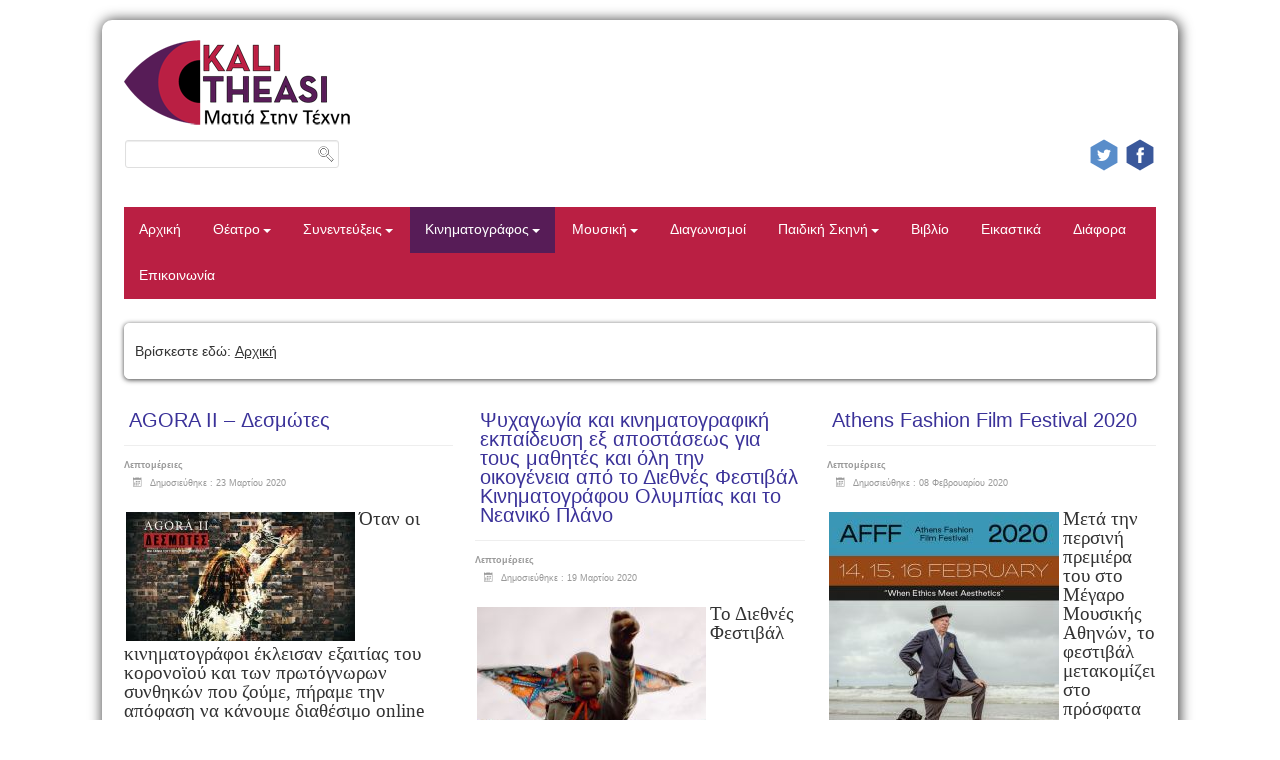

--- FILE ---
content_type: text/html; charset=UTF-8
request_url: https://kalitheasi.gr/kinimatografos?start=80
body_size: 48381
content:






<!DOCTYPE html>
<html xmlns="http://www.w3.org/1999/xhtml" xml:lang="el-gr" lang="el-gr" dir="ltr">
<head>

<meta name="viewport" content="width=device-width, initial-scale=1.0" />
<base href="https://kalitheasi.gr/kinimatografos" />
	<meta http-equiv="content-type" content="text/html; charset=utf-8" />
	<meta name="keywords" content="kalitheasi.gr, kali theasi, theatro, kinimatografos, mousiki, texni, parastaseis, vivlio, kritikes, tainies, θεατρο, Μουσικη, κινηματογραφος, παρασταση, ηθοποιοι, τραγουδιστες, καλη θεαση, καληθεαση, θέαση, θεαση, καλη θεαση, καλή θέαση, ΚΑΛΗ ΘΕΑΣΗ" />
	<meta name="description" content="kalitheasi.gr | Official Page" />
	<meta name="generator" content="Joomla! - Open Source Content Management" />
	<title>Κινηματογράφος - www.kalitheasi.gr</title>
	<link href="/kinimatografos?format=feed&amp;type=rss" rel="alternate" type="application/rss+xml" title="RSS 2.0" />
	<link href="/kinimatografos?format=feed&amp;type=atom" rel="alternate" type="application/atom+xml" title="Atom 1.0" />
	<link href="/templates/ict_siage_pro/favicon.ico" rel="shortcut icon" type="image/vnd.microsoft.icon" />
	<link href="/templates/ict_siage_pro/css/only_j3.css" rel="stylesheet" type="text/css" />
	<link href="/templates/ict_siage_pro/css/template_j3.css" rel="stylesheet" type="text/css" />
	<link href="/templates/ict_siage_pro/css/slidepanel/normalize.css" rel="stylesheet" type="text/css" />
	<link href="/templates/ict_siage_pro/css/slidepanel/demo.css" rel="stylesheet" type="text/css" />
	<link href="/templates/ict_siage_pro/css/slidepanel/style6.css" rel="stylesheet" type="text/css" />
	<link href="/templates/ict_siage_pro/css/superfish.css" rel="stylesheet" type="text/css" />
	<link href="/templates/ict_siage_pro/css/hor_nav.css" rel="stylesheet" type="text/css" />
	<link href="/templates/ict_siage_pro/css/slideshow.css" rel="stylesheet" type="text/css" />
	<link href="/templates/ict_siage_pro/css/extensions.css" rel="stylesheet" type="text/css" />
	<link href="/templates/ict_siage_pro/css/typography.css" rel="stylesheet" type="text/css" />
	<link href="/templates/ict_siage_pro/css/responsive_v1.css" rel="stylesheet" type="text/css" />
	<link href="/templates/ict_siage_pro/css/template_v1.css" rel="stylesheet" type="text/css" />
	<link href="/templates/ict_siage_pro/css/template_v2.css" rel="stylesheet" type="text/css" />
	<link href="/modules/mod_aixeenasocial/assets/css/style.css" rel="stylesheet" type="text/css" />
	<link href="/modules/mod_rokajaxsearch/css/rokajaxsearch.css" rel="stylesheet" type="text/css" />
	<link href="/modules/mod_rokajaxsearch/themes/light/rokajaxsearch-theme.css" rel="stylesheet" type="text/css" />
	<link href="/plugins/content/al_facebook_comments/assets/css/style.css" rel="stylesheet" type="text/css" />
	<script type="application/json" class="joomla-script-options new">{"csrf.token":"c275f705ce6bbc0955ac4b2f255bcf48","system.paths":{"root":"","base":""}}</script>
	<script src="/media/jui/js/jquery.min.js?d0970d06b7ae93884c2a96714c66c320" type="text/javascript"></script>
	<script src="/media/jui/js/jquery-noconflict.js?d0970d06b7ae93884c2a96714c66c320" type="text/javascript"></script>
	<script src="/media/jui/js/jquery-migrate.min.js?d0970d06b7ae93884c2a96714c66c320" type="text/javascript"></script>
	<script src="/media/system/js/caption.js?d0970d06b7ae93884c2a96714c66c320" type="text/javascript"></script>
	<script src="/media/jui/js/bootstrap.min.js?d0970d06b7ae93884c2a96714c66c320" type="text/javascript"></script>
	<script src="/media/system/js/mootools-core.js?d0970d06b7ae93884c2a96714c66c320" type="text/javascript"></script>
	<script src="/media/system/js/core.js?d0970d06b7ae93884c2a96714c66c320" type="text/javascript"></script>
	<script src="/media/system/js/mootools-more.js?d0970d06b7ae93884c2a96714c66c320" type="text/javascript"></script>
	<script src="/templates/ict_siage_pro/js/slidepanel/modernizr.custom.js" type="text/javascript"></script>
	<script src="/templates/ict_siage_pro/js/template.js" type="text/javascript"></script>
	<script src="/templates/ict_siage_pro/js/slideshow/jquery.mobile.customized.min.js" type="text/javascript"></script>
	<script src="/templates/ict_siage_pro/js/slideshow/jquery.easing.1.3.js" type="text/javascript"></script>
	<script src="/templates/ict_siage_pro/js/slideshow/camera.min.js" type="text/javascript"></script>
	<script src="/modules/mod_aixeenasocial/assets/js/aixeena_social.js" type="text/javascript"></script>
	<script src="/modules/mod_rokajaxsearch/js/rokajaxsearch.js" type="text/javascript"></script>
	<script type="text/javascript">
jQuery(window).on('load',  function() {
				new JCaption('img.caption');
			});jQuery(function($){ initTooltips(); $("body").on("subform-row-add", initTooltips); function initTooltips (event, container) { container = container || document;$(container).find(".hasTooltip").tooltip({"html": true,"container": "body"});} });window.addEvent((window.webkit) ? 'load' : 'domready', function() {
				window.rokajaxsearch = new RokAjaxSearch({
					'results': 'Results',
					'close': '',
					'websearch': 0,
					'blogsearch': 0,
					'imagesearch': 0,
					'videosearch': 0,
					'imagesize': 'MEDIUM',
					'safesearch': 'MODERATE',
					'search': 'Search...',
					'readmore': 'Read more...',
					'noresults': 'No results',
					'advsearch': 'Advanced search',
					'page': 'Page',
					'page_of': 'of',
					'searchlink': 'https://kalitheasi.gr/index.php?option=com_search&amp;view=search&amp;tmpl=component',
					'advsearchlink': 'https://kalitheasi.gr/index.php?option=com_search&amp;view=search',
					'uribase': 'https://kalitheasi.gr/',
					'limit': '10',
					'perpage': '5',
					'ordering': 'newest',
					'phrase': 'all',
					'hidedivs': '',
					'includelink': 1,
					'viewall': 'View all results',
					'estimated': 'estimated',
					'showestimated': 0,
					'showpagination': 0,
					'showcategory': 0,
					'showreadmore': 1,
					'showdescription': 0
				});
			});
	</script>
	<meta property="og:type" content="website"/>
<meta property="og:image" content="http://kalitheasi.gr//cache/plg_marm_intro/agora-art-6909-j-qual-80-cropped-230x129.jpg"/>
<meta property="og:url" content="https://kalitheasi.gr/kinimatografos"/>
<meta property="og:title" content="Κινηματογράφος"/>
	
	<meta property="og:description" content="kalitheasi.gr | Official Page" />
<meta property="og:locale" content="en_US"/>
<meta property="og:site_name" content=""/>
<meta property="fb:admins" content=""/>
<meta property="fb:app_id" content="261909430985370"/>

<!-- INCLUDE RSP MENU -->

<script type="text/javascript">
// DOM READY
// $(function() {   to make it work updated to jQuery(function ($) {  see changedlog.txt expl.
jQuery(function ($) {   
// CREATE THE DROPDOWN BASE
$("<select />").appendTo("#hor_nav");
// CREATE DEFAULT OPTION "SELECT A PAGE..."
$("<option />", {
"selected": "selected",
"value"   : "",
text: "Επιλέξτε Σελίδα",
}).appendTo("#hor_nav select");
// POPULATE DROPDOWN WITH MENU ITEMS
$("#hor_nav a").each(function() {
var el = $(this);
$("<option />", {
"value"   : el.attr("href"),
"text"    : el.text()
}).appendTo("#hor_nav select");
});
// MAKE DROPDOWN WORK
$("#hor_nav select").change(function() {
window.location = $(this).find("option:selected").val();
});

});
</script>




<!-- INCLUDE CSS -->

<!-- CUSTOM FLUID WIDTH -->
<style type="text/css">
#wrapper_fullscreen
{
margin-right: %;
margin-left: %;
}
</style>

<!-- CSS COMPATIBILITY -->

<style type="text/css">
/* BUTOON JOOMLA 3.x */
/* COLOR 4 */
.btn-primary, .btn-primary:hover, .readmore .btn
{
color: #3b3299;
}
/* COLOR 1 */
.dropdown-menu > li > a:hover, .dropdown-menu > li > a:focus, .dropdown-submenu:hover > a, .dropdown-submenu:focus > a
{
background-color: #993399!important; /* PRINT-EMAIL ICON HOVER */
}
</style>
<!-- //CSS COMPATIBILITY -->

<!-- START CUSTOM COLOR -->
<style type="text/css">

/* SLIDESHOW */
.camera_thumbs IMG, .camera_pag_ul LI IMG
{
width: 22.5%;
height: 60px;
}
.camera_caption > DIV 
{
/* background-color: rgba(255, 255, 255, 0.5); */
background: rgba(255, 255, 255, 0.5);
color: #333333;
font-size: 12px;
}
.camera_thumbs_cont UL LI > IMG
{
border: 1px solid #ffffff;
}
.camera_thumbs_cont
{
background-color: #ffffff !important;
}

/* TEMPLATE LINK COLOR  */
a
{
color: #993399;
}

/* ARROWS HORIZONTAL NAVIGATION */
#hor_nav .deeper.parent .dropdown-toggle .caret
{
/* border-top-color: #571c57; */
/* border-bottom-color: #571c57; */
}
/* RESPONSIVE MENU */
#hor_nav SELECT
{
color: #333333 !important;
}
/* //RESPONSIVE MENU */

/* HORIZONTAL NAVIGATION */

#hor_nav .deeper.parent UL LI A
{
border-top: 1px solid #ffffff;
border-left: 1px solid #ffffff;
border-right: 1px solid #ffffff;
}
#hor_nav LI.active A
{
background-color: #571c57; 
color: #ffffff;
}
#hor_nav LI A:hover, #hor_nav LI:hover A, #hor_nav LI.sfHover A
{
color: #ffffff;
}

#hor_nav LI A
{
border-right: 2px solid #ba1f43}
#hor_nav ul li A
{
color: #ffffff;
}
#hor_nav LI A:hover, #hor_nav LI:hover A, #hor_nav LI.sfHover A

{
background-color: #571c57 !important;
}
#hor_nav LI LI A, #hor_nav LI LI.active A, #hor_nav LI LI A:hover
{
border-top: 1px solid #ffffff;
border-right: 1px solid #ffffff;
}
#hor_nav LI LI A, #hor_nav LI LI.active A, #hor_nav LI LI A:hover
{
color: #ba1f43;
}

#hor_nav LI A
{
font-size: 13.5px;
}
#hor_nav
{
background-color: #ba1f43; 
}
#hor_nav
{
background-image: url(/templates/ict_siage_pro/images/menu_img/no.png) !important;
}
#hor_nav
{
background-image: url(/templates/ict_siage_pro/images/menu_img/no.png) !important;
}
/* //NAVIGATION */

</style>
<!-- //CUSTOM COLOR -->

<!-- BACKGROUND REPEAT OPTIONS -->
<!-- BODY -->
<style type="text/css">
BODY
{
background: repeat;
}
</style>



<!-- HEADER -->
<style type="text/css">
#layouts_header
{
background: repeat;
}
</style>



<!-- FOOTER -->
<style type="text/css">
#layouts_footer
{
background: repeat;
}
</style>

<!-- //BACKGROUND REPEAT OPTIONS -->

<!-- GENERAL CSS -->
<style type="text/css">

/* COLOR 2 */
.well
{
border: 1px solid #ffffff;
}
/* //COLOR 2 */


/* MAINBODY */
H2 A
{
color: #3b3299;
font-size: 20px;
}
/* // MAINBODY*/


/* MODULES */
#page_header_h3
{
font-size: 14px;
}
#page_header_h3
{
color: #000000;
}
#page_header_h3
{
background-color: #ffffff;
}

.well
{
background-color: #ffffff;
}
.well
{
background-image: url(/templates/ict_siage_pro/images/backgrounds/no.png) !important;
}
.well
{
background-image: url(/templates/ict_siage_pro/images/backgrounds/no.png) !important;
}
/* //MODULES */

.pl-cs
{
/* color: #ffffff; */
}
.pl-cs .pl-center:hover
{
/* background-color: #993399; */
}
a.pl-category, a.pl-title
{
color: #993399 !important;
}

/* BREADCRUMBS */
.container_breadcrumbs_outer .container,
.container_breadcrumbs_outer .container-fluid
{
color: #fd8e29;
}
.breadcrumb
{
font-size: 14px;
}
/* //BREADCRUMBS */



/* BODY */
BODY
{
color: #333333 !important;
}
BODY
{
font-size: 15px;
}
BODY
{
background-color: #ffffff}
BODY
{
background-image: url(/templates/ict_siage_pro/images/backgrounds/no.png) !important;
}
BODY
{
background-image: url(/templates/ict_siage_pro/images/backgrounds/no.png) !important;
}

/* //BODY */

/* HEADER */
#login_register_module .plus-button A 
{
color: #999999 !important;
}
#top-menu2 LI A
{
color: #999999;
}
#layouts_header
{
color: #999999 !important;
}
#layouts_header
{
font-size: 15px;
}
#layouts_header
{
background-color: #ffffff}
#layouts_header
{
background-image: url(/templates/ict_siage_pro/images/backgrounds/no.png) !important;
}
#layouts_header
{
background-image: url(/templates/ict_siage_pro/images/backgrounds/no.png) !important;
}

/* //HEADER */


/* FOOTER */
#layouts_footer
{
background-color: #ba1f43 !important;
}
#layouts_footer
{
background-image: url(/templates/ict_siage_pro/images/backgrounds/no.png) !important;
}
#layouts_footer
{
background-image: url(/templates/ict_siage_pro/images/backgrounds/no.png) !important;
}

#layouts_footer .moduletable H3
{
color: #666666;
font-size: 14px;
}
#layouts_footer
{
color: #ffffff;
}
#layouts_footer A
{
color: #ffffff;
}

/* SLIDEPANEL */
#layouts_slidepanel
{
background-color: #191919 !important;
}
#layouts_slidepanel
{
background-image: url(/templates/ict_siage_pro/images/backgrounds/slidepanel_bg_default.png) !important;
}
#layouts_slidepanel
{
background-image: url(/templates/ict_siage_pro/images/backgrounds/slidepanel_bg_default.png) !important;
}

#layouts_slidepanel .moduletable H3
{
color: #999999;
font-size: 14px;
}
#layouts_slidepanel
{
color: #666666;
}
#layouts_slidepanel A
{
color: #f26522;
}
/* FILL STYLE12 */
.overlay-genie .overlay-path
{
fill: rgba(0,0,0,0.9);
}
/* FILL STYLE6 */
.overlay
{
background: rgba(0,0,0,0.9);
}
#layouts_slidepanel
{
border: 10px solid #333333;
}
/* BUTTON TEXT COLOR */
#slide_panel #trigger-overlay
{
color:#ffffff;
background:#f26522;
}
/* MODULES HEIGHT */
.container_shifting_modules_outer .well
{
min-height: auto; 
}
.container_bottom_top_modules_outer .well
{
min-height: auto; 
}
.container_bottom_modules_outer .well
{
min-height: auto; 
}
.container_content_modules_outer .well
{
min-height: auto; 
}

.container_slide_panel_modules_outer .well
{
min-height: auto; 
}
.container_slide_panel_top_modules_outer .well
{
min-height: ; 
}
.container_slide_panel_bottom_modules_outer .well
{
min-height: auto; 
}

</style>
<!-- //GENERAL CSS -->





<!-- STANDARD WEB FONTS -->
<style type="text/css">
BODY
{
font-family:Verdana, Geneva, sans-serif}
</style>
<!-- STANDARD WEB FONTS -->

<!-- GOOGLE FONTS -->
<link href='http://fonts.googleapis.com/css?family=Oxygen' rel='stylesheet' type='text/css' />
<style type="text/css">
BODY
{
font-family: 'Oxygen', sans-serif;
}
</style>



<!-- GOOGLE H1,H2,H3,H4,H5,H6, COMPONENT HEADING -->
<link href='http://fonts.googleapis.com/css?family=Oxygen' rel='stylesheet' type='text/css' />
<style type="text/css">
.breadcrumb, H1, H2, H3, H4, H5, H6, .componentheading
{
font-family: 'Oxygen', sans-serif;
}
</style>
<!-- //GOOGLE H1,H2,H3,H4,H5,H6, COMPONENTHEADING -->
<!-- GOOGLE FONTS MODULE H3 -->
<link href='http://fonts.googleapis.com/css?family=Oswald' rel='stylesheet' type='text/css' />
<style type="text/css">
#page_header_h3
{
font-family: 'Oswald', sans-serif;
}
</style>
<!-- GOOGLE FONTS MODULE H3 -->
<!-- GOOGLE FONTS HORIZONTAL NAVIGATION -->
<link href='http://fonts.googleapis.com/css?family=Oxygen' rel='stylesheet' type='text/css' />
<style type="text/css">
#hor_nav
{
font-family: 'Oxygen', sans-serif;
}
</style>
<!-- //GOOGLE FONTS HORIZONTAL NAVIGATION -->
<!-- GOOGLE FONTS SLIDESHOW DESCRIPTION -->
<link href='http://fonts.googleapis.com/css?family=Oswald' rel='stylesheet' type='text/css' />
<style type="text/css">
.camera_caption > DIV
{
font-family: 'Oswald', sans-serif;
}
</style>
<!-- //GOOGLE FONTS SLIDESHOW DESCRIPTION -->
<!-- GOOGLE FONTS SLIDEPANEL -->
<link href='http://fonts.googleapis.com/css?family=Oswald' rel='stylesheet' type='text/css' />
<style type="text/css">
#layouts_slidepanel .moduletable H3
{
font-family: 'Oswald', sans-serif;
}
</style>
<!-- //GOOGLE FONTS SLIDESHOW -->
<!-- //GOOGLE FONTS -->


<!-- MODULE CLASS SUFFIX -->
<style type="text/css">
.well._color1
{
background-color: #2aabeb;
}
.well._color2
{
background-color: #ba1f43;
}
.well._color3
{
background-color: #692222;
}
.well._color4
{
background-color: #3e633d;
}
.well._color5
{
background-color: #48b5e0;
}
</style>
<!-- //MODULE CLASS SUFFIX -->




<!-- DEVELOPER MODE-->
<!-- //DEVELOPER MODE-->




<!-- CUSTOM CSS -->
<style type="text/css">
</style>
<!-- //CUSTOM CSS -->


<style type="text/css">

/* GENERAL */

/* WRAPPER STATIC FULLSCREEN */
#wrapper_static, #wrapper_fullscreen
{
border-radius: 10px;
}
#wrapper_static, #wrapper_fullscreen
{
-webkit-box-shadow: 1px 1px 13px 1px rgba(0,0,0,0.75);
-moz-box-shadow: 1px 1px 13px 1px rgba(0,0,0,0.75);
box-shadow: 1px 1px 13px 1px rgba(0,0,0,0.75);
}
#wrapper_inner
{
border-radius: 10px;
}
/* SLIDE PANEL */
#layouts_slidepanel
{
border-radius: 5px;
}
/* HEADER */
#layouts_header
{
border-radius: 10px 10px 0px 0px;
}
/* WRAPPER INEER ====================================== hide white radius +5px larger */
#wrapper_inner
{
border-radius: 15px;
}

/* BREADCRUMBS */
.breadcrumb
{
border-radius: 0px;
}

/* SEARCH */
#search_module .search .inputbox
{
border-radius: 0px;
}

/* NAVIGATION */
#hor_nav .active.first A
{
border-radius: 0px;
}
#hor_nav LI.active A
{
border-radius: 0px;
}
#hor_nav LI A:hover, #hor_nav LI:hover A, #hor_nav LI.sfHover A
{
border-radius: 0px;
}
#hor_nav
{
border-radius: 0px;
}
.container_nav_outer .container, .container_nav_outer .container-fluid
{
border-radius: 0px;
}

.container .navbar
{
border-radius: 0px;
}
/* SUBMENU RADIUS DO NOT CHANGE THIS */
#hor_nav .deeper.parent UL LI A
{
border-radius: 0px;
}
/* //NAVIGATION */



/* MODULE STYLE */
.well
{
border-radius: 5px;
}
.well
{
-webkit-box-shadow: 0px 1px 5px 0px rgba(0,0,0,0.75);
-moz-box-shadow: 0px 1px 5px 0px rgba(0,0,0,0.75);
box-shadow: 0px 1px 5px 0px rgba(0,0,0,0.75);
}
#page_header_h3
{
border-radius: 5px 5px 0px 0px;
}

/* TABS */
.well._color LI.tab
{
border-radius: 0px;
}
.well._color LI.tab SPAN
{
border-radius: 0px;
}

#layouts_footer 
{
border-radius: 0px 0px 10px 10px;
}

/* TO TOP */
#toTop
{
border-radius: 5px;
}

</style>




<!-- CSS3 EFFECTS -->
<style type="text/css">

/* MODULES WELL */

.well 
{

}
.well:hover
{
    box-shadow: 0 0 0 4px rgba(255, 255, 255, 1);
    overflow: hidden;
    -webkit-transition: background 0.3s, color 0.3s, box-shadow 0.3s;
    -moz-transition: background 0.3s, color 0.3s, box-shadow 0.3s;
    transition: background 0.3s, color 0.3s, box-shadow 0.3s;
}


/* NEWSFLASH */

.pl-cs .pl-center
{

}
.pl-cs .pl-center:hover
{

}

/* SLIDE PANEL BUTTON TEXT ANIMATION */
#slide_panel #trigger-overlay 
{
position:relative;
-webkit-animation:myfirst 5s; /* Chrome, Safari, Opera */
animation:myfirst 5s;
}

/* Chrome, Safari, Opera */
@-webkit-keyframes myfirst
{
0%   {background:red; right:0px; top:0px;}
25%  {background:yellow; right:110px; top:0px;}
50%  {background:blue; right:110px; top:112px;}
75%  {background:green; right:0px; top:112px;}
100% {background:red; right:0px; top:0px;}
}

/* Standard syntax */
@keyframes myfirst
{
0%   {background:red; right:0px; top:0px;}
25%  {background:yellow; right:110px; top:0px;}
50%  {background:blue; right:110px; top:112px;}
75%  {background:green; right:0px; top:112px;}
100% {background:red; right:0px; top:0px;}
}

/* //SLIDE PANEL BUTTON TEXT ANIMATION */

</style>

<!-- MENU EFFECT FOR PARENT ITEMS USING CSS3 (RELATED TO SUPERFISH FUNCTION) -->
<!-- //MENU EFFECT -->


</head>

<body>
<!-- WRAPPER -->
<div id="wrapper_fullscreen">
<div id="wrapper_inner">

<!-- HEADER -->
<div id="layouts_header"> 

<!-- TOP OUTER -->

<div class="container_top_outer">
<div class="container-fluid">
<div class="row-fluid">

<!-- 3 COLUMNS -->

<!-- 2 COLUMNS -->
<div class="span6"><div id="logo_outer">

<a id="logo_inner" href="/">
<img src="https://kalitheasi.gr/images/logo_2016.png" alt="www.kalitheasi.gr" /><div class="clearfix"></div>
</a>

</div>
</div>
<div class="span6"><div id="top-menu2">



</div></div>


<!-- 1 COLUMNS -->


</div>
</div>
</div>

<!-- //TOP OUTER -->





<!-- HEADER OUTER TOP -->

<div class="container_header_outer_top">
<div class="container-fluid">
<div class="row-fluid">



<!-- 3 COLUMNS -->

<!-- 2 COLUMNS -->
<div class="span6"><div id="search_module">

<form name="rokajaxsearch" id="rokajaxsearch" class="light" action="https://kalitheasi.gr/" method="get">
<div class="rokajaxsearch ">
	<div class="roksearch-wrapper">
		<input id="roksearch_search_str" name="searchword" type="text" class="inputbox roksearch_search_str" placeholder="Search..." />
	</div>
	<input type="hidden" name="searchphrase" value="all"/>
	<input type="hidden" name="limit" value="500" />
	<input type="hidden" name="ordering" value="newest" />
	<input type="hidden" name="view" value="search" />
	<input type="hidden" name="option" value="com_search" />
	
	
	<div id="roksearch_results"></div>
</div>
<div id="rokajaxsearch_tmp" style="visibility:hidden;display:none;"></div>
</form>


<div class="clearfix"></div>
</div>

</div>
<div class="span6"><div id="login_register_module">


<div class="aixeenasocial aixeena_soc aixeena_soc-right" id=aixsoc134>
			<a href="http://www.twitter.com/Kalitheasi" class="aixeena_social_href btn-href-twitter " title="" target=_blank><img src="/modules/mod_aixeenasocial/assets/images/hex/color/32/twitter.png" class="aixsocimg btn-twitter  aixeena_social_img_rotate  alt="" /></a>
			<a href="https://www.facebook.com/kalitheasi.gr" class="aixeena_social_href btn-href-facebook " title="" target=_blank><img src="/modules/mod_aixeenasocial/assets/images/hex/color/32/facebook.png" class="aixsocimg btn-facebook  aixeena_social_img_rotate  alt="" /></a></div>
<div class="clearfix"></div>

</div></div>


<!-- 1 COLUMNS -->
</div>
</div>
</div>

<!-- //HEADER OUTER TOP -->











<!-- NAVIGATION OUTER -->
<div class="container_nav_outer">
<div class="container-fluid">
<div class="row-fluid">

<!-- MAIN NAVIGATION -->
<div id="hor_nav">
 
<ul class="menu">
<li class="item-105 first"><a href="/" >Αρχική</a></li><li class="item-106 deeper parent"><a class="dropdown-toggle" href="/theatro"  data-toggle="dropdown">Θέατρο<b class="caret"></b></a><ul><li class="item-107 first"><a href="/theatro/i-parastasi-pou-thelw" >Η παράσταση που θέλω</a></li><li class="item-108"><a href="/theatro/to-theatro-pou-thelw" >Το θέατρο που θέλω</a></li><li class="item-109 last"><a href="/theatro/i-parastasi-tis-evdomadas" >Η παράσταση της εβδομάδας</a></li></ul></li><li class="item-110 deeper parent"><a class="dropdown-toggle" href="/sinenteuxeis"  data-toggle="dropdown">Συνεντεύξεις<b class="caret"></b></a><ul><li class="item-111 first"><a href="/sinenteuxeis/to-prosopo-tis-evdomadas" >Το πρόσωπο της εβδομάδας</a></li><li class="item-112"><a href="/sinenteuxeis/sto-proskinio" >...Στο προσκήνιο</a></li><li class="item-113 last"><a href="/sinenteuxeis/2014-10-29-15-09-36" >Νέα πρόσωπα</a></li></ul></li><li class="item-114 current active deeper parent"><a class="dropdown-toggle" href="/kinimatografos"  data-toggle="dropdown">Κινηματογράφος<b class="caret"></b></a><ul><li class="item-115 first last"><a href="/kinimatografos/i-tainia-tis-evdomadas" >Η ταινία της εβδομάδας</a></li></ul></li><li class="item-118 deeper parent"><a class="dropdown-toggle" href="/mousiki"  data-toggle="dropdown">Μουσική<b class="caret"></b></a><ul><li class="item-119 first"><a href="/mousiki/mousika-nea" >Μουσικά Νέα</a></li><li class="item-120 last"><a href="/mousiki/nees-kyklofories" >Νέες κυκλοφορίες</a></li></ul></li><li class="item-121"><a href="/diagwnismoi" >Διαγωνισμοί</a></li><li class="item-122 deeper parent"><a class="dropdown-toggle" href="/paidiki-skini"  data-toggle="dropdown">Παιδική Σκηνή<b class="caret"></b></a><ul><li class="item-123 first last"><a href="/paidiki-skini/menoume-panta-paidia" >Μένουμε πάντα παιδιά</a></li></ul></li><li class="item-124"><a href="/vivlio" >Βιβλίο</a></li><li class="item-125"><a href="/eikastika" >Εικαστικά</a></li><li class="item-117"><a href="/diafora" >Διάφορα</a></li><li class="item-126 last"><a href="/epikoinwnia" >Επικοινωνία</a></li></ul>
</div>
<!-- MAIN NAVIGATION -->

</div>
</div>
</div>
<!-- //NAVIGATION OUTER -->





</div>
<!-- //HEADER -->

<!-- CONTENT -->
<div id="layouts_content"> 

<!-- SHOW/HIDE FRONTPAGE -->

<!-- CONTENT MODULES OUTER -->


<div class="container_content_modules_outer">
<div class="container-fluid">
<div class="row-fluid">


<!-- SIX COLUMN COALITION -->

<!-- FIVE COLUMN COALITION -->




<!-- FOUR COLUMN COALITION -->




<!-- ################################################################# -->



<!-- THREE COLUMN COALITION -->


<!-- ################################################################# -->



<!-- ################################################################# -->








<!-- TWO COLUMN COALITION -->




<!-- ################################################################# -->




<!-- ################################################################# -->



<!-- ONE COLUMN COALITION -->



<div class="span12">
<div class="well ">
<ul class="breadcrumb">
	<li class="showHere">Βρίσκεστε εδώ: </li>	<li><a href="/" class="pathway">Αρχική</a></li></ul>
</div><div id="system-message-container">
	</div>


<!-- Content - Masters Auto Read More - 2.3.14 | MWS Library - 1.4 | www.masterswebsolutions.com | com_content | category | 3.10 -->
<div class="blog" itemscope itemtype="https://schema.org/Blog">
	
		
	
	
	
		
	
																	<div class="items-row cols-3 row-0 row-fluid clearfix">
						<div class="span4">
				<div class="item column-1"
					itemprop="blogPost" itemscope itemtype="https://schema.org/BlogPosting">
					
	<div class="page-header">
					<h2 itemprop="name">
									<a href="/kinimatografos/6909-agora-ii-desmotes" itemprop="url">
						AGORA II – Δεσμώτες					</a>
							</h2>
		
		
		
			</div>



			<dl class="article-info muted">

		
			<dt class="article-info-term">
									Λεπτομέρειες							</dt>

			
			
			
			
										<dd class="published">
				<span class="icon-calendar" aria-hidden="true"></span>
				<time datetime="2020-03-23T22:06:26+02:00" itemprop="datePublished">
					Δημοσιεύθηκε : 23 Μαρτίου 2020 				</time>
			</dd>			
		
					
			
						</dl>




<div class="intro-thumbnail" style="float:left;margin:2px 4px 4px 2px;"><a href="/kinimatografos/6909-agora-ii-desmotes" ><img src="/cache/plg_marm_intro/agora-art-6909-j-qual-80-cropped-230x129.jpg" alt="AGORA II – Δεσμώτες " title="AGORA II – Δεσμώτες" class="intro-img" style="" /></a></div><div class="intro-introtext"><span style="font-size: 14pt; font-family: 'times new roman', times;"></span>








<span style="font-size: 14pt; font-family: 'times new roman', times;">Όταν οι κινηματογράφοι έκλεισαν εξαιτίας του κορονοϊού και των πρωτόγνωρων συνθηκών που ζούμε, πήραμε την απόφαση να κάνουμε διαθέσιμο online στην Ελλάδα, το πολυσυζητημένο</span> <a href="/kinimatografos/6909-agora-ii-desmotes" class="readmore-link">Περισσότερα...AGORA II – Δεσμώτες</a></div>



				</div>
				<!-- end item -->
							</div><!-- end span -->
														<div class="span4">
				<div class="item column-2"
					itemprop="blogPost" itemscope itemtype="https://schema.org/BlogPosting">
					
	<div class="page-header">
					<h2 itemprop="name">
									<a href="/kinimatografos/6900-psyxagogia-kai-kinimatografiki-ekpaidefsi-eks-apostaseos-gia-tous-mathites-kai-oli-tin-oikogeneia-apo-to-diethnes-festival-kinimatografou-olympias-kai-to-neaniko-plano" itemprop="url">
						Ψυχαγωγία και κινηματογραφική εκπαίδευση εξ αποστάσεως για τους μαθητές και όλη την οικογένεια από το Διεθνές Φεστιβάλ Κινηματογράφου Ολυμπίας και το Νεανικό Πλάνο					</a>
							</h2>
		
		
		
			</div>



			<dl class="article-info muted">

		
			<dt class="article-info-term">
									Λεπτομέρειες							</dt>

			
			
			
			
										<dd class="published">
				<span class="icon-calendar" aria-hidden="true"></span>
				<time datetime="2020-03-19T19:24:25+02:00" itemprop="datePublished">
					Δημοσιεύθηκε : 19 Μαρτίου 2020 				</time>
			</dd>			
		
					
			
						</dl>




<div class="intro-thumbnail" style="float:left;margin:2px 4px 4px 2px;"><a href="/kinimatografos/6900-psyxagogia-kai-kinimatografiki-ekpaidefsi-eks-apostaseos-gia-tous-mathites-kai-oli-tin-oikogeneia-apo-to-diethnes-festival-kinimatografou-olympias-kai-to-neaniko-plano" ><img src="/cache/plg_marm_intro/supa-modo-art-6900-j-qual-80-cropped-230x121.jpg" alt="Ψυχαγωγία και κινηματογραφική εκπαίδευση εξ αποστάσεως για τους μαθητές και όλη την οικογένεια από το Διεθνές Φεστιβάλ Κινηματογράφου Ολυμπίας και το Νεανικό Πλάνο " title="Ψυχαγωγία και κινηματογραφική εκπαίδευση εξ αποστάσεως για τους μαθητές και όλη την οικογένεια από το Διεθνές Φεστιβάλ Κινηματογράφου Ολυμπίας και το Νεανικό Πλάνο" class="intro-img" style="" /></a></div><div class="intro-introtext">
<span style="font-size: 14pt; font-family: 'times new roman', times;">Το Διεθνές Φεστιβάλ Κινηματογράφου Ολυμπίας για Παιδιά και Νέους και το Νεανικό Πλάνο στηρίζουν τα παιδιά και τους νέους (αλλά και όλη την οικογένεια) σε αυτές τις δύσκολες μέρες του περιορισμού</span> <a href="/kinimatografos/6900-psyxagogia-kai-kinimatografiki-ekpaidefsi-eks-apostaseos-gia-tous-mathites-kai-oli-tin-oikogeneia-apo-to-diethnes-festival-kinimatografou-olympias-kai-to-neaniko-plano" class="readmore-link">Περισσότερα...Ψυχαγωγία και κινηματογραφική εκπαίδευση εξ αποστάσεως για τους μαθητές και όλη την οικογένεια από...</a></div>



				</div>
				<!-- end item -->
							</div><!-- end span -->
														<div class="span4">
				<div class="item column-3"
					itemprop="blogPost" itemscope itemtype="https://schema.org/BlogPosting">
					
	<div class="page-header">
					<h2 itemprop="name">
									<a href="/kinimatografos/6731-athens-fashion-film-festival-2020" itemprop="url">
						Athens Fashion Film Festival 2020					</a>
							</h2>
		
		
		
			</div>



			<dl class="article-info muted">

		
			<dt class="article-info-term">
									Λεπτομέρειες							</dt>

			
			
			
			
										<dd class="published">
				<span class="icon-calendar" aria-hidden="true"></span>
				<time datetime="2020-02-08T18:12:26+02:00" itemprop="datePublished">
					Δημοσιεύθηκε : 08 Φεβρουαρίου 2020 				</time>
			</dd>			
		
					
			
						</dl>




<div class="intro-thumbnail" style="float:left;margin:2px 4px 4px 2px;"><a href="/kinimatografos/6731-athens-fashion-film-festival-2020" ><img src="/cache/plg_marm_intro/afff-art-6731-j-qual-80-cropped-230x340.jpg" alt="Athens Fashion Film Festival 2020 " title="Athens Fashion Film Festival 2020" class="intro-img" style="" /></a></div><div class="intro-introtext"><span style="font-size: 14pt; font-family: 'times new roman', times;"></span>












<span style="font-size: 14pt; font-family: 'times new roman', times;">Μετά την περσινή πρεμιέρα του στο Μέγαρο Μουσικής Αθηνών, το φεστιβάλ μετακομίζει στο πρόσφατα ανακαινισμένο Αμφιθέατρο της Τεχνόπολης, για άλλο ένα λαμπερό και ενδιαφέρον</span> <a href="/kinimatografos/6731-athens-fashion-film-festival-2020" class="readmore-link">Περισσότερα...Athens Fashion Film Festival 2020</a></div>



				</div>
				<!-- end item -->
							</div><!-- end span -->
							</div><!-- end row -->
																			<div class="items-row cols-3 row-1 row-fluid clearfix">
						<div class="span4">
				<div class="item column-1"
					itemprop="blogPost" itemscope itemtype="https://schema.org/BlogPosting">
					
	<div class="page-header">
					<h2 itemprop="name">
									<a href="/kinimatografos/6902-to-idryma-meizonos-ellinismoy-prosferei-dorean-online-parakoloythisi-ton-kinimatografikon-tou-paragogon" itemprop="url">
						Το Ίδρυμα Μείζονος Ελληνισμού προσφέρει δωρεάν online παρακολούθηση των κινηματογραφικών του παραγωγών					</a>
							</h2>
		
		
		
			</div>



			<dl class="article-info muted">

		
			<dt class="article-info-term">
									Λεπτομέρειες							</dt>

			
			
			
			
										<dd class="published">
				<span class="icon-calendar" aria-hidden="true"></span>
				<time datetime="2020-03-20T20:46:00+02:00" itemprop="datePublished">
					Δημοσιεύθηκε : 20 Μαρτίου 2020 				</time>
			</dd>			
		
					
			
						</dl>




<div class="intro-thumbnail" style="float:left;margin:2px 4px 4px 2px;"><a href="/kinimatografos/6902-to-idryma-meizonos-ellinismoy-prosferei-dorean-online-parakoloythisi-ton-kinimatografikon-tou-paragogon" ><img src="/cache/plg_marm_intro/idryma-art-6902-j-qual-80-cropped-230x330.jpg" alt="Το Ίδρυμα Μείζονος Ελληνισμού προσφέρει δωρεάν online παρακολούθηση των κινηματογραφικών του παραγωγών " title="Το Ίδρυμα Μείζονος Ελληνισμού προσφέρει δωρεάν online παρακολούθηση των κινηματογραφικών του παραγωγών" class="intro-img" style="" /></a></div><div class="intro-introtext">
<span style="font-size: 14pt; font-family: 'times new roman', times;">Το Ίδρυμα Μείζονος Ελληνισμού, με στόχο την διάδοση του πολιτισμού μας μέσα από τις νέες τεχνολογίες, επενδύει διαχρονικά στην ανάπτυξη περιεχομένου για τον πολιτισμό και την εκπαίδευση. Σε αυτή τη</span> <a href="/kinimatografos/6902-to-idryma-meizonos-ellinismoy-prosferei-dorean-online-parakoloythisi-ton-kinimatografikon-tou-paragogon" class="readmore-link">Περισσότερα...Το Ίδρυμα Μείζονος Ελληνισμού προσφέρει δωρεάν online παρακολούθηση των κινηματογραφικών του...</a></div>



				</div>
				<!-- end item -->
							</div><!-- end span -->
							</div><!-- end row -->
						
			<div class="items-more">
			
<ol class="nav nav-tabs nav-stacked">
			<li>
			<a href="/kinimatografos/6717-mesogeiako-institouto-kinimatografou">
				ΜΕΣΟΓΕΙΑΚΟ ΙΝΣΤΙΤΟΥΤΟ ΚΙΝΗΜΑΤΟΓΡΑΦΟΥ </a>
		</li>
			<li>
			<a href="/kinimatografos/6522-athens-open-air-film-festival-xmas-edition">
				Athens Open Air Film Festival  Xmas Edition </a>
		</li>
			<li>
			<a href="/kinimatografos/6519-ksouth-festival-programma">
				ΞΟΥΘ FESTIVAL  Πρόγραμμα</a>
		</li>
			<li>
			<a href="/kinimatografos/6511-cinema-for-all-2019">
				CINEMA FOR ALL 2019</a>
		</li>
			<li>
			<a href="/kinimatografos/6408-diethnes-diagonistiko-tmima-ston-kinimatografo-trianon">
				ΔΙΕΘΝΕΣ ΔΙΑΓΩΝΙΣΤΙΚΟ ΤΜΗΜΑ – Στον κινηματογράφο ΤΡΙΑΝΟΝ</a>
		</li>
	</ol>
		</div>
	
			<div class="cat-children">
						
											<div class="first">
												<h3 class="page-header item-title"><a href="/kinimatografos/i-tainia-tis-evdomadas">
					Η ταινία της εβδομάδας</a>
					
											<a href="#category-15" data-toggle="collapse" class="btn btn-mini pull-right" aria-label="Εμφάνιση περισσότερων κατηγοριών"><span class="icon-plus" aria-hidden="true"></span></a>
									</h3>
				
													
									<div class="collapse fade" id="category-15">
						
											<div class="last">
												<h3 class="page-header item-title"><a href="/kinimatografos/i-tainia-tis-evdomadas/29-the-killer">
					THE KILLER</a>
					
									</h3>
				
															<div class="category-desc">
							<p><img src="/images/KILLERd_1.jpg" alt="KILLERd 1" width="500" /></p>
<p><strong>Ήταν το 2007 όταν ο Ντέιβιντ Φίντσερ διάβασε για πρώτη φορά την μετάφραση του γαλλικού κόμικ «The&nbsp;&nbsp;Killer». Ο σαρδόνιος πρωταγωνιστής του, η εμποτισμένη με μαύρο χιούμορ πλοκή και το αψεγάδιαστο σχέδιο ενθουσίασαν τον σκηνοθέτη, μετατρέποντας την κινηματογραφική διασκευή του κόμικ σε έμμονη ιδέα. Τελικά, η παραγωγή της ταινίας ξεκίνησε όταν ο Φίντσερ στράφηκε στον παλιό του συνεργάτη, Άντριου Κέβιν Γουόκερ, σεναριογράφο του αξέχαστου «Se7en».</strong></p>
<p><strong>Αν και το πρωτογενές υλικό είναι ιδιαίτερα πυκνό ως προς την πλοκή του, η ταινία ακολουθεί μια απλούστερη πλοκή εκδίκησης. Ωστόσο, αυτή η απλοϊκότητα κρύβει εντός της την αντίφαση ανάμεσα σε όσα σκέφτεται και όσα τελικά πράττει ο ανώνυμος εκτελεστής.&nbsp;<em>«Λατρεύω την ιδέα του κώδικα των εκτελεστών»</em>, παραδέχεται ο Φίντσερ.&nbsp;<em>«Από αφηγηματική σκοπιά όμως»</em>, συνεχίζει,&nbsp;<em>«αυτό που ανέδειξε την ιστορία στο επόμενο απαραίτητο εγχείρημα είναι ο τόσο συγκεκριμένος τρόπος που προσέγγιζε την υποκειμενικότητα. Είσαι μέσα στο κεφάλι του τύπου».&nbsp;</em>Το κοινό έχει πρόσβαση σε κάθε σκέψη του πληρωμένου δολοφόνου, χάρη στον εσωτερικό μονόλογο που διατρέχει ολόκληρη την ταινία, αλλά παράλληλα διαπιστώνει πως οι θεωρητικές απόψεις για τον κόσμο συγκρούονται με την πραγματικότητα.</strong></p>
<p><strong>Αυτή η αντίφαση ήταν που οδήγησε και τον συγγραφέα του κόμικ, Αλέξις Νόλεντ, &nbsp;να αφηγηθεί την ιστορία του στο συγκεκριμένο μέσο, παρ’ ότι αρχικά το προόριζε για μυθιστόρημα.&nbsp;<em>«Συνειδητοποίησα πως θα ήταν πιο ενδιαφέρον ως κόμικ. Εξαιτίας αυτής της ασυνέπειας μεταξύ των όσων διαβάζεις και βλέπεις. Βλέπεις πώς πράττει, αλλά είσαι μέσα στο κεφάλι του. Οι σκέψεις και οι πράξεις του δεν ταυτίζονται»</em>&nbsp;αναφέρει ο Νόλεντ.</strong></p>
<p><strong>Βασική επιρροή τόσο για το κόμικ, όσο και για την ταινία, αποτέλεσε το φιλμ του Ζαν-Πιέρ Μελβίλ, «Ο Δολοφόνος με το Αγγελικό Πρόσωπο», αν και το σκουφί του Φασμπέντερ είναι αισθητά πιο μπανάλ από την στιλάτη φεδόρα του Ντελόν. Ο Φίντσερ θαυμάζει την ταινία του Μελβίλ, αν και το σινεφίλ κοινό δεν θα δυσκολευτεί να διακρίνει και επιρροές από τον μετρ του σασπένς, Άλφρεντ Χίτσκοκ.</strong></p>
<table border="1" cellspacing="0" cellpadding="0">
<tbody>
<tr>
<td valign="top">
<p><span style="font-size: 14pt; font-family: 'times new roman', times;"><strong>Σκηνοθεσία</strong></span></p>
</td>
<td valign="top">
<p><strong><span style="font-size: 14pt; font-family: 'times new roman', times;">Ντέιβιντ Φίντσερ</span></strong></p>
</td>
</tr>
<tr>
<td valign="top">
<p><span style="font-size: 14pt; font-family: 'times new roman', times;"><strong>Σενάριο</strong></span></p>
</td>
<td valign="top">
<p><span style="font-size: 14pt; font-family: 'times new roman', times;">Άντριου Κέβιν Γουόκερ</span></p>
</td>
</tr>
<tr>
<td valign="top">
<p><span style="font-size: 14pt; font-family: 'times new roman', times;"><strong>Παραγωγή</strong></span></p>
</td>
<td valign="top">
<p><span style="font-size: 14pt; font-family: 'times new roman', times;">Σιν Τσάφιν</span></p>
</td>
</tr>
<tr>
<td valign="top">
<p><span style="font-size: 14pt; font-family: 'times new roman', times;"><strong>Ηθοποιοί</strong></span></p>
</td>
<td valign="top">
<p><strong><span style="font-size: 14pt; font-family: 'times new roman', times;">Μάικλ Φασμπέντερ, Τίλντα Σουίντον,&nbsp;Άρλις Χάουαρντ,&nbsp;Τσαρλς Παρνέλ</span></strong></p>
</td>
</tr>
<tr>
<td valign="top">
<p><span style="font-size: 14pt; font-family: 'times new roman', times;"><strong>Μοντάζ</strong></span></p>
</td>
<td valign="top">
<p><span style="font-size: 14pt; font-family: 'times new roman', times;">Κιρκ Μπάξτερ</span></p>
</td>
</tr>
<tr>
<td valign="top">
<p><span style="font-size: 14pt; font-family: 'times new roman', times;"><strong>Φωτογραφία</strong></span></p>
</td>
<td valign="top">
<p><span style="font-size: 14pt; font-family: 'times new roman', times;">Έρικ Μέσερσμιντ</span></p>
</td>
</tr>
<tr>
<td valign="top">
<p><span style="font-size: 14pt; font-family: 'times new roman', times;"><strong>Μουσική</strong></span></p>
</td>
<td valign="top">
<p><span style="font-size: 14pt; font-family: 'times new roman', times;">Τρεντ Ρέζνορ, Άτικους Ρος</span></p>
</td>
</tr>
<tr>
<td valign="top">
<p><span style="font-size: 14pt; font-family: 'times new roman', times;"><strong>Διάρκεια</strong></span></p>
</td>
<td valign="top">
<p><span style="font-size: 14pt; font-family: 'times new roman', times;">118’</span></p>
</td>
</tr>
<tr>
<td valign="top">
<p><span style="font-size: 14pt; font-family: 'times new roman', times;"><strong>Διανομή</strong></span></p>
</td>
<td valign="top">
<p><span style="font-size: 14pt; font-family: 'times new roman', times;">THE FILM GROUP</span></p>
</td>
</tr>
<tr>
<td valign="top">
<p><span style="font-size: 14pt; font-family: 'times new roman', times;"><strong>Είδος</strong></span></p>
</td>
<td valign="top">
<p><span style="font-size: 14pt; font-family: 'times new roman', times;">Δράση, Περιπέτεια</span></p>
</td>
</tr>
<tr>
<td valign="top">
<p><span style="font-size: 14pt; font-family: 'times new roman', times;"><strong>Γλώσσα</strong></span></p>
</td>
<td valign="top">
<p><span style="font-size: 14pt; font-family: 'times new roman', times;">Αγγλικά</span></p>
</td>
</tr>
<tr>
<td valign="top">
<p><span style="font-size: 14pt; font-family: 'times new roman', times;"><strong>Χώρα Παραγωγής</strong></span></p>
</td>
<td valign="top">
<p><span style="font-size: 14pt; font-family: 'times new roman', times;">Η.Π.Α</span></p>
</td>
</tr>
</tbody>
</table>						</div>
									
							</div>
						
					</div>
							</div>
																<div>
												<h3 class="page-header item-title"><a href="/kinimatografos/16-nees-kyklofories-trailer">
					Νέες κυκλοφορίες - Trailer</a>
					
									</h3>
				
													
							</div>
																<div class="last">
												<h3 class="page-header item-title"><a href="/diafora">
					Διάφορα</a>
					
									</h3>
				
													
							</div>
						
 </div>
				<div class="pagination">
							<p class="counter pull-right"> Σελίδα 21 από 31 </p>
						<ul class="pagination-list"><li><a title="Έναρξη" href="/kinimatografos" class="pagenav"><i class="icon-first"></i></a></li><li><a title="Προηγούμενο" href="/kinimatografos?start=76" class="pagenav"><i class="icon-previous"></i></a></li><li><a title="16" href="/kinimatografos?start=60" class="pagenav">16</a></li><li><a title="17" href="/kinimatografos?start=64" class="pagenav">17</a></li><li><a title="18" href="/kinimatografos?start=68" class="pagenav">18</a></li><li><a title="19" href="/kinimatografos?start=72" class="pagenav">...</a></li><li><a title="20" href="/kinimatografos?start=76" class="pagenav">20</a></li><li class="active"><a>21</a></li><li><a title="22" href="/kinimatografos?start=84" class="pagenav">22</a></li><li><a title="23" href="/kinimatografos?start=88" class="pagenav">23</a></li><li><a title="24" href="/kinimatografos?start=92" class="pagenav">24</a></li><li><a title="25" href="/kinimatografos?start=96" class="pagenav">...</a></li><li><a title="Επόμενο" href="/kinimatografos?start=84" class="pagenav"><i class="icon-next"></i></a></li><li><a title="Τέλος" href="/kinimatografos?start=120" class="pagenav"><i class="icon-last"></i></a></li></ul> </div>
	</div>
</div>




</div>
</div>
</div>

<!-- CONTENT MODULES OUTER -->

<!-- //SHOW/HIDE FRONTPAGE -->










<!-- HEADER MODULES OUTER -->
<!-- HEADER MODULES OUTER -->











<!-- TOP MODULES OUTER -->
<!-- TOP MODULES OUTER -->










<!-- BOTTOM MODULES OUTER -->
<!-- BOTTOM MODULES OUTER -->










</div>
<!-- CONTENT -->

<!-- FOOTER -->
<div id="layouts_footer"> 

<!-- BOTTOM MODULES OUTER -->
<!-- BOTTOM MODULES OUTER -->












<!-- FOOTER -->
<div class="footer">

<!-- GO TO TOP BUTTON -->
<div id="toTop"></div>
<!-- //GO TO TOP BUTTON -->

<!-- FOOTER MENU -->
<!-- //FOOTER MENU -->

<!-- FOOTER COPYRIGHT INFO -->
<div id="footer-copyright">
Copyright (c) 2023. www.kalitheasi.gr</div>
<!-- //FOOTER COPYRIGHT INFO -->

</div>
<!-- //FOOTER -->

</div>
<!-- //FOOTER -->

<!-- GOOGLE ANALYTICS -->

<!-- ANALYTICS -->
<script type="text/javascript">

  var _gaq = _gaq || [];
  _gaq.push(['_setAccount', 'UA-51743246-1']);
  _gaq.push(['_trackPageview']);

  (function() {
    var ga = document.createElement('script'); ga.type = 'text/javascript'; ga.async = true;
    ga.src = ('https:' == document.location.protocol ? 'https://ssl' : 'http://www') + '.google-analytics.com/ga.js';
    var s = document.getElementsByTagName('script')[0]; s.parentNode.insertBefore(ga, s);
  })();

</script>
<!-- //ANALYTICS -->




</div>
</div>
<!-- //WRAPPER -->

<!-- BOOTSTRAP JS FILES -->

<!-- ENABLE/DISABLE SUPERFISH -->
<!-- //ENABLE/DISABLE SUPERFISH -->

<!-- ENABLE/DISABLE BACK TO TOP BUTTON -->
<!-- //ENABLE/DISABLE BACK TO TOP BUTTON  -->

<!-- EFFECTS -->
<!-- //EFFECTS -->

</body>
</html>





--- FILE ---
content_type: text/css
request_url: https://kalitheasi.gr/templates/ict_siage_pro/css/hor_nav.css
body_size: 2653
content:
/*DISABLE DROPDOWN LIST FOR SMALL DEVICES*/
#hor_nav SELECT
{
	display: none;
}
/*GENERAL*/
#hor_nav
{
	position: relative;
	min-height: 46px;
	background-image: url(../images/menu_img/nav_bg_default.png);
	background-repeat: repeat;
	border-bottom: 0px;
	display: inline-block;
}
/*EXPAND INLINE BLOCK 100%*/
#hor_nav
{
	width: 100%;
}
#hor_nav UL
{
	margin: 0;
}
#hor_nav LI
{
	list-style: none;
	float: left;
	padding-left: 0;
	height: 46px;
	position: relative;
	background-image: none;
	background-repeat: inherit;
	background-position: center right;
	margin-right: 0px;
}
#hor_nav LI A
{
	display: block;
	padding: 0 15px;
	line-height: 46px;
	color: #FFF;
	border-right: 0px;
	font-size: 15px;
	background-image: none;
	background-repeat: repeat-x;
	background-position: center right;
	text-transform: inherit;
	font-weight: inherit;
}
#hor_nav LI.active A
{
	background-color: transparent;
	color: inherit;
	background-image: none;
	background-repeat: no-repeat;
	background-position: center right;
}
#hor_nav LI A:hover, #hor_nav LI:hover A, #hor_nav LI.sfHover A
{
	background: #2E2E2E;
	text-decoration: none;
}
/*FIRST ACTIVE RADIUS*/
#hor_nav .active.first A
{
}
#hor_nav LI A:hover, #hor_nav LI:hover A, #hor_nav LI.sfHover A
{
	color: #666666;
}
#hor_nav LI UL
{
	position: absolute;
	width: auto;
	left: -999em;
	margin-left: -1px;
	border: 0;
	border-top: 0;
	z-index: 20000;
}
#hor_nav LI UL UL
{
	margin: -31px 0 0 100%;
}
#hor_nav LI:hover UL UL, #hor_nav LI:hover UL UL UL, #hor_nav LI:hover UL UL UL UL, #hor_nav LI.sfHover UL UL, #hor_nav LI.sfHover UL UL UL, #hor_nav LI.sfHover UL UL UL UL
{
	left: -999em;
}
#hor_nav LI LI
{
	padding: 0;
	height: auto;
	background: #FFF;
	min-width: 100%;
	white-space: nowrap;
	width: auto;
	z-index: 1100;
}
#hor_nav LI LI A, #hor_nav LI LI.active A, #hor_nav LI LI A:hover
{
	margin: 0;
	height: 30px;
	line-height: 30px;
	background: inherit;
	color: #FFFFFF;
}
#hor_nav LI LI A, #hor_nav LI.active LI A
{
	font-weight: normal;
}
#hor_nav LI:hover UL, #hor_nav LI.sfHover UL
{
	left: 1px;
}
#hor_nav LI LI:hover UL, #hor_nav LI LI LI:hover UL, #hor_nav LI LI LI LI:hover UL, #hor_nav LI LI.sfHover UL, #hor_nav LI LI LI.sfHover UL, #hor_nav LI LI LI LI.sfHover UL
{
	left: 0;
}
/*PARENT DROPDOWN ITEMS*/
#hor_nav .deeper.parent .dropdown-toggle .caret
{
	border-top-color: #FFFFFF;
	border-bottom-color: #FFFFFF;
	margin-top: 22px;
	margin-left: 3px;
}
/*SUBMENU  ACTIVE  RADIUS - DO NOT CHANGE THIS*/
#hor_nav .deeper.parent UL LI
{
	border-radius: 0px;
}
